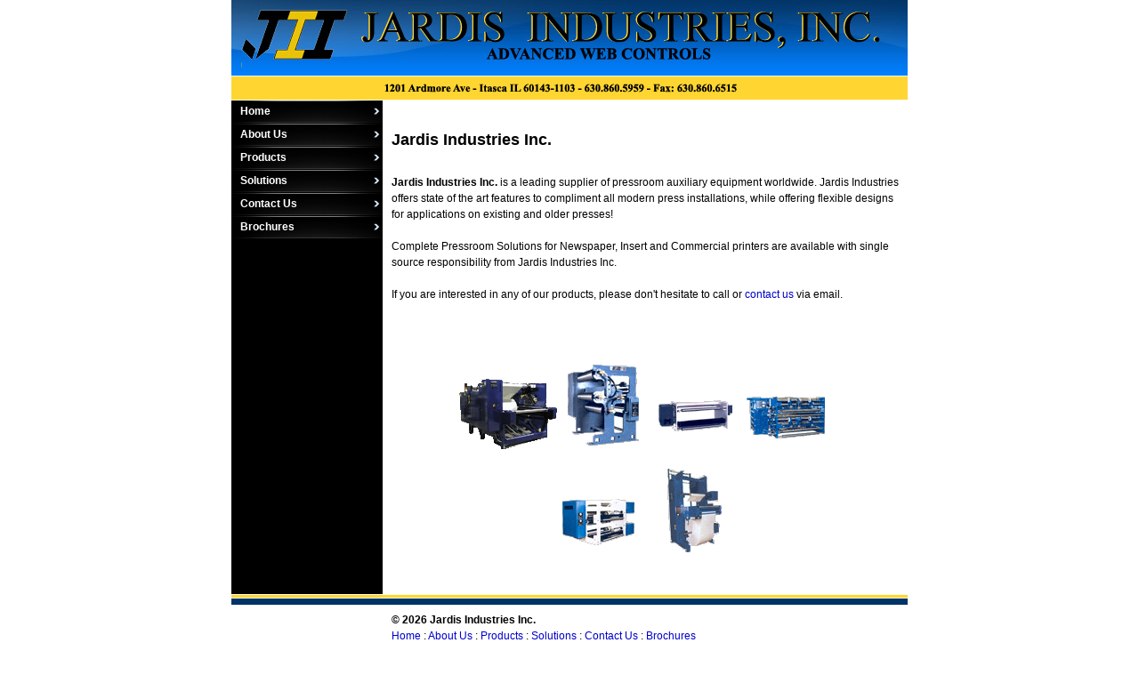

--- FILE ---
content_type: text/html
request_url: http://jardis.com/
body_size: 2020
content:
<!DOCTYPE html PUBLIC "-//W3C//DTD XHTML 1.0 Transitional//EN" "http://www.w3.org/TR/xhtml1/DTD/xhtml1-transitional.dtd">
<html xmlns="http://www.w3.org/1999/xhtml">

<head>
<meta http-equiv="Content-Type" content="text/html; charset=iso-8859-1" />

<!-- InstanceBeginEditable name="doctitle" -->
<title>Jardis Industries Inc.</title>
<!-- InstanceEndEditable -->

<!-- InstanceBeginEditable name="head" -->
<meta name="description" content="Welcome to Jardis Industries. Jardis Industries is a leading supplier of pressroom ancillary equipment worldwide. Complete pressroom solutions for newspaper, Insert and Commercial printers are available with single source responsibility. Jardis equipment is approved for OEM sales through Press manufacturers in conjunction with new press installations or directly from Jardis Industries for upgrading of existing presses.">
<meta name="keywords" content="Flying Pasters, Festoon Splicers, Constant Tension Infeeds, 
Web Guides, High Velocity Dryers, Chill Stands, Silicone Applicators, Ribbon Decks, custom
engineered products, press, unit enhancements, motorization, pneumatic throw-offs, fan-out controls, plow folders, roll loaders, pneumatic brakes, compensators, printing, Jardis">
<!-- InstanceEndEditable -->

<link href="styles/base.css" rel="stylesheet" type="text/css" />



<script type="text/javascript">

  var _gaq = _gaq || [];
  _gaq.push(['_setAccount', 'UA-22398072-1']);
  _gaq.push(['_trackPageview']);

  (function() {
    var ga = document.createElement('script'); ga.type = 'text/javascript'; ga.async = true;
    ga.src = ('https:' == document.location.protocol ? 'https://ssl' : 'http://www') + '.google-analytics.com/ga.js';
    var s = document.getElementsByTagName('script')[0]; s.parentNode.insertBefore(ga, s);
  })();

</script>






</head>

<body>
<div id="container">
  <table width="760" border="0" cellpadding="0" cellspacing="0" id="header">
    <tr>
      	<td width="760">
		<a href="index.html"><img src="images/company-name.jpg" alt="JII" name="logo" width="760" height="85" border="0" id="logo" /></a>
	</td>
    </tr>
    <tr>
      <td><img src="images/company-slogan.gif" alt="" name="slogan" width="760" height="28" id="slogan" /></td>
    </tr>
  </table>

  <table width="100%" border="0" cellpadding="0" cellspacing="0" id="contenttable">
    <tr>
      	<td class="navtd"><div class="buttonscontainer">
          
		<div class="buttons"> 
			<a href="index.html">Home</a> 
			<a href="about.html">About Us</a> 
			<a href="products.html">Products</a> 
			<a href="solutions.html">Solutions</a> 
			<a href="contacts.html">Contact Us</a> 
			<a href="brochures.html">Brochures</a> 
		</div>
	</td>


      	<td class="contenttd">
	<!-- InstanceBeginEditable name="text" -->
	<br>
	<p align="left"><b><font size="+1" face="Arial, Helvetica, sans-serif">Jardis Industries Inc.</font></b></p>
	<br>
	<font face="Arial, Helvetica, sans-serif"> 
        <b>Jardis Industries Inc.</b> is a leading supplier of pressroom auxiliary equipment worldwide. Jardis 
        Industries offers state of the art features to compliment all modern press installations, while offering flexible designs 			for applications on existing and older presses! <br><br>Complete 
        Pressroom Solutions for Newspaper, Insert and Commercial printers are available with single source responsibility from Jardis Industries Inc. 
	<br><br>
	If you are interested in any of our products, please don't hesitate to call or <a href="contacts.html">contact us</a> via email. 
	</font>
	<br><br><br><br>
	</p>
	<p align="center">
	<a href="products.html"><img src="images/paster.gif" alt="Pasters" width="110" height="80" border="0"></a>
	<a href="products.html"><img src="images/image1.gif" width="100" height="100" border="0"></a>
	<a href="products.html"><img src="images/image2.gif" alt="Webguide" width="100" height="75" border="0"></a>
	<a href="products.html"><img src="images/image3.gif" alt="Ribbondeck" width="100" height="75" border="0"></a></p>
	<p align="center">
	  <a href="products.html"><img src="images/image4.gif" alt="Infeeds" width="100" height="75" border="0"></a>
	  <a href="products.html"><img src="images/image5.gif" alt="Splicers" width="100" height="100" border="0"></a>
	  <br>
	  <br>
        </p>
	<!-- InstanceEndEditable --></td>
    </tr>
  </table>
  
  <table width="100%" border="0" cellpadding="0" cellspacing="0" id="footer">
    <tr>
      <td><div>
          <p><b>&copy;
            	<script language="JavaScript" type="text/javascript">
			var d=new Date();
			yr=d.getFullYear();
			if (yr!=2000)
			document.write(" "+yr);
        	</script>
            Jardis Industries Inc.</b><br>

          	<a href="index.html">Home</a> : 
		<a href="about.html">About Us</a> : 
		<a href="products.html">Products</a> : 
		<a href="solutions.html">Solutions</a> : 
		<a href="contacts.html">Contact Us</a> : 
		<a href="brochures.html">Brochures</a> 
		<br>
            Visa, Master Card & American Express Accepted <img src="images/credit_100.jpg" width="67" height="24"> </p>
          <p class="designed">Designed by <a href="mailto:andreio@jardis.com">Andrei Ohrnberger</a> </p>
        </div></td>
    </tr>
  </table>

</div>
</body>
<!-- InstanceEnd -->
</html>


--- FILE ---
content_type: text/css
request_url: http://jardis.com/styles/base.css
body_size: 718
content:
body {
	margin: 0px;
	padding: 0px;
	font-family: Verdana, Arial, Helvetica, sans-serif;
	font-size: 12px;
	line-height: 1.5em;
}
td {
	vertical-align:top;
}
#container {
	margin-right: auto;
	margin-left: auto;
	width: 760px;
	text-align: left;
}
#header {}
#contenttable {
	width: 760px;
	text-align: left;
}
.navtd {
	background-color: #000000;
	width: 170px;
}
.contenttd {
	padding: 5px 10px 10px;
}
#footer {
	background-image: url(../images/footer-bg.gif);
	background-repeat: repeat-x;
	width: 760px;
	text-align: left;
}
#footer p {
	margin-top: 20px;
	margin-left: 180px;
	margin-bottom: 10px;
}
.designed {
	font-size: 10px;
}

/* Navigation Styles */
.buttonscontainer {
	width: 170px;
}
.buttons a:link, .buttons a:visited {
	color: #FFFFFF;
	padding: 2px 10px;
	display: block;
	border-bottom: 1px solid #000000;
	font: bold 12px/21px Verdana, sans-serif;
	text-decoration: none;
	text-align: left;
	background-image: url(../images/button-bg.gif);
	background-position: top;
	width: 150px;
}
.buttons a:hover {
	background-color: #999999;
	color: #FFF;
	text-decoration: none;
	background-position: bottom;
}

/* Text and Link Styles */
h1, h2, h3, h4 {
	line-height: normal;
	font-size: 16px;
	margin: 0px;
	padding: 0px;
}
a:link, a:visited {
	color: #0000CC;
	text-decoration: none;
}
a:hover {
	color: #CC0000;
	text-decoration: none;
}
